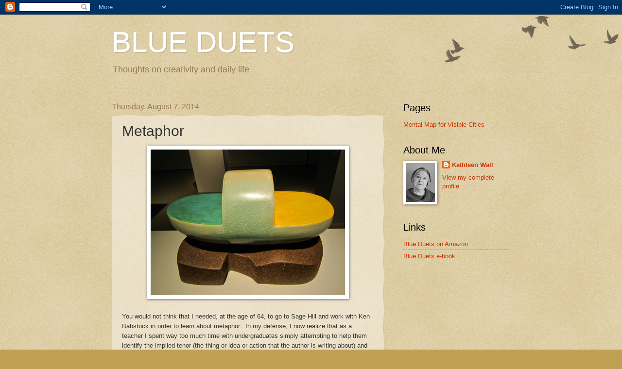

--- FILE ---
content_type: text/html; charset=UTF-8
request_url: http://blueduets.blogspot.com/2014/08/metaphor.html
body_size: 15585
content:
<!DOCTYPE html>
<html class='v2' dir='ltr' lang='en'>
<head>
<link href='https://www.blogger.com/static/v1/widgets/335934321-css_bundle_v2.css' rel='stylesheet' type='text/css'/>
<meta content='width=1100' name='viewport'/>
<meta content='text/html; charset=UTF-8' http-equiv='Content-Type'/>
<meta content='blogger' name='generator'/>
<link href='http://blueduets.blogspot.com/favicon.ico' rel='icon' type='image/x-icon'/>
<link href='http://blueduets.blogspot.com/2014/08/metaphor.html' rel='canonical'/>
<link rel="alternate" type="application/atom+xml" title="BLUE DUETS - Atom" href="http://blueduets.blogspot.com/feeds/posts/default" />
<link rel="alternate" type="application/rss+xml" title="BLUE DUETS - RSS" href="http://blueduets.blogspot.com/feeds/posts/default?alt=rss" />
<link rel="service.post" type="application/atom+xml" title="BLUE DUETS - Atom" href="https://www.blogger.com/feeds/7268764116138678864/posts/default" />

<link rel="alternate" type="application/atom+xml" title="BLUE DUETS - Atom" href="http://blueduets.blogspot.com/feeds/2123638985485648458/comments/default" />
<!--Can't find substitution for tag [blog.ieCssRetrofitLinks]-->
<link href='https://blogger.googleusercontent.com/img/b/R29vZ2xl/AVvXsEjF5RB2_BZI7N2xEgHZo-DjqUuogqNvMh51aFRaNa_aQZhBb6kC2emQXvRxT4UIOwUPUvubgGsKrfYbwOOAcJRXR51KnJyLgRzrQE6kPliz4TS7_JGwTbYhgEE1pwmRF4vZznSSbAMa9tet/s1600/IMG_0999%5B1%5D.JPG' rel='image_src'/>
<meta content='http://blueduets.blogspot.com/2014/08/metaphor.html' property='og:url'/>
<meta content='Metaphor' property='og:title'/>
<meta content='   You would not think that I needed, at the age of 64, to go to Sage Hill and work with Ken Babstock in order to learn about metaphor.  In ...' property='og:description'/>
<meta content='https://blogger.googleusercontent.com/img/b/R29vZ2xl/AVvXsEjF5RB2_BZI7N2xEgHZo-DjqUuogqNvMh51aFRaNa_aQZhBb6kC2emQXvRxT4UIOwUPUvubgGsKrfYbwOOAcJRXR51KnJyLgRzrQE6kPliz4TS7_JGwTbYhgEE1pwmRF4vZznSSbAMa9tet/w1200-h630-p-k-no-nu/IMG_0999%5B1%5D.JPG' property='og:image'/>
<title>BLUE DUETS: Metaphor</title>
<style id='page-skin-1' type='text/css'><!--
/*
-----------------------------------------------
Blogger Template Style
Name:     Watermark
Designer: Blogger
URL:      www.blogger.com
----------------------------------------------- */
/* Use this with templates/1ktemplate-*.html */
/* Content
----------------------------------------------- */
body {
font: normal normal 14px Arial, Tahoma, Helvetica, FreeSans, sans-serif;
color: #333333;
background: #c0a154 url(https://resources.blogblog.com/blogblog/data/1kt/watermark/body_background_birds.png) repeat scroll top left;
}
html body .content-outer {
min-width: 0;
max-width: 100%;
width: 100%;
}
.content-outer {
font-size: 92%;
}
a:link {
text-decoration:none;
color: #cc3300;
}
a:visited {
text-decoration:none;
color: #993322;
}
a:hover {
text-decoration:underline;
color: #ff3300;
}
.body-fauxcolumns .cap-top {
margin-top: 30px;
background: transparent url(https://resources.blogblog.com/blogblog/data/1kt/watermark/body_overlay_birds.png) no-repeat scroll top right;
height: 121px;
}
.content-inner {
padding: 0;
}
/* Header
----------------------------------------------- */
.header-inner .Header .titlewrapper,
.header-inner .Header .descriptionwrapper {
padding-left: 20px;
padding-right: 20px;
}
.Header h1 {
font: normal normal 60px Verdana, Geneva, sans-serif;
color: #ffffff;
text-shadow: 2px 2px rgba(0, 0, 0, .1);
}
.Header h1 a {
color: #ffffff;
}
.Header .description {
font-size: 140%;
color: #997755;
}
/* Tabs
----------------------------------------------- */
.tabs-inner .section {
margin: 0 20px;
}
.tabs-inner .PageList, .tabs-inner .LinkList, .tabs-inner .Labels {
margin-left: -11px;
margin-right: -11px;
background-color: transparent;
border-top: 0 solid #ffffff;
border-bottom: 0 solid #ffffff;
-moz-box-shadow: 0 0 0 rgba(0, 0, 0, .3);
-webkit-box-shadow: 0 0 0 rgba(0, 0, 0, .3);
-goog-ms-box-shadow: 0 0 0 rgba(0, 0, 0, .3);
box-shadow: 0 0 0 rgba(0, 0, 0, .3);
}
.tabs-inner .PageList .widget-content,
.tabs-inner .LinkList .widget-content,
.tabs-inner .Labels .widget-content {
margin: -3px -11px;
background: transparent none  no-repeat scroll right;
}
.tabs-inner .widget ul {
padding: 2px 25px;
max-height: 34px;
background: transparent none no-repeat scroll left;
}
.tabs-inner .widget li {
border: none;
}
.tabs-inner .widget li a {
display: inline-block;
padding: .25em 1em;
font: normal normal 20px Georgia, Utopia, 'Palatino Linotype', Palatino, serif;
color: #cc3300;
border-right: 1px solid #c0a154;
}
.tabs-inner .widget li:first-child a {
border-left: 1px solid #c0a154;
}
.tabs-inner .widget li.selected a, .tabs-inner .widget li a:hover {
color: #000000;
}
/* Headings
----------------------------------------------- */
h2 {
font: normal normal 20px Arial, Tahoma, Helvetica, FreeSans, sans-serif;
color: #000000;
margin: 0 0 .5em;
}
h2.date-header {
font: normal normal 16px Arial, Tahoma, Helvetica, FreeSans, sans-serif;
color: #997755;
}
/* Main
----------------------------------------------- */
.main-inner .column-center-inner,
.main-inner .column-left-inner,
.main-inner .column-right-inner {
padding: 0 5px;
}
.main-outer {
margin-top: 0;
background: transparent none no-repeat scroll top left;
}
.main-inner {
padding-top: 30px;
}
.main-cap-top {
position: relative;
}
.main-cap-top .cap-right {
position: absolute;
height: 0;
width: 100%;
bottom: 0;
background: transparent none repeat-x scroll bottom center;
}
.main-cap-top .cap-left {
position: absolute;
height: 245px;
width: 280px;
right: 0;
bottom: 0;
background: transparent none no-repeat scroll bottom left;
}
/* Posts
----------------------------------------------- */
.post-outer {
padding: 15px 20px;
margin: 0 0 25px;
background: transparent url(https://resources.blogblog.com/blogblog/data/1kt/watermark/post_background_birds.png) repeat scroll top left;
_background-image: none;
border: dotted 1px #ccbb99;
-moz-box-shadow: 0 0 0 rgba(0, 0, 0, .1);
-webkit-box-shadow: 0 0 0 rgba(0, 0, 0, .1);
-goog-ms-box-shadow: 0 0 0 rgba(0, 0, 0, .1);
box-shadow: 0 0 0 rgba(0, 0, 0, .1);
}
h3.post-title {
font: normal normal 30px Verdana, Geneva, sans-serif;
margin: 0;
}
.comments h4 {
font: normal normal 30px Verdana, Geneva, sans-serif;
margin: 1em 0 0;
}
.post-body {
font-size: 105%;
line-height: 1.5;
position: relative;
}
.post-header {
margin: 0 0 1em;
color: #997755;
}
.post-footer {
margin: 10px 0 0;
padding: 10px 0 0;
color: #997755;
border-top: dashed 1px #777777;
}
#blog-pager {
font-size: 140%
}
#comments .comment-author {
padding-top: 1.5em;
border-top: dashed 1px #777777;
background-position: 0 1.5em;
}
#comments .comment-author:first-child {
padding-top: 0;
border-top: none;
}
.avatar-image-container {
margin: .2em 0 0;
}
/* Comments
----------------------------------------------- */
.comments .comments-content .icon.blog-author {
background-repeat: no-repeat;
background-image: url([data-uri]);
}
.comments .comments-content .loadmore a {
border-top: 1px solid #777777;
border-bottom: 1px solid #777777;
}
.comments .continue {
border-top: 2px solid #777777;
}
/* Widgets
----------------------------------------------- */
.widget ul, .widget #ArchiveList ul.flat {
padding: 0;
list-style: none;
}
.widget ul li, .widget #ArchiveList ul.flat li {
padding: .35em 0;
text-indent: 0;
border-top: dashed 1px #777777;
}
.widget ul li:first-child, .widget #ArchiveList ul.flat li:first-child {
border-top: none;
}
.widget .post-body ul {
list-style: disc;
}
.widget .post-body ul li {
border: none;
}
.widget .zippy {
color: #777777;
}
.post-body img, .post-body .tr-caption-container, .Profile img, .Image img,
.BlogList .item-thumbnail img {
padding: 5px;
background: #fff;
-moz-box-shadow: 1px 1px 5px rgba(0, 0, 0, .5);
-webkit-box-shadow: 1px 1px 5px rgba(0, 0, 0, .5);
-goog-ms-box-shadow: 1px 1px 5px rgba(0, 0, 0, .5);
box-shadow: 1px 1px 5px rgba(0, 0, 0, .5);
}
.post-body img, .post-body .tr-caption-container {
padding: 8px;
}
.post-body .tr-caption-container {
color: #333333;
}
.post-body .tr-caption-container img {
padding: 0;
background: transparent;
border: none;
-moz-box-shadow: 0 0 0 rgba(0, 0, 0, .1);
-webkit-box-shadow: 0 0 0 rgba(0, 0, 0, .1);
-goog-ms-box-shadow: 0 0 0 rgba(0, 0, 0, .1);
box-shadow: 0 0 0 rgba(0, 0, 0, .1);
}
/* Footer
----------------------------------------------- */
.footer-outer {
color:#ccbb99;
background: #330000 url(https://resources.blogblog.com/blogblog/data/1kt/watermark/body_background_navigator.png) repeat scroll top left;
}
.footer-outer a {
color: #ff7755;
}
.footer-outer a:visited {
color: #dd5533;
}
.footer-outer a:hover {
color: #ff9977;
}
.footer-outer .widget h2 {
color: #eeddbb;
}
/* Mobile
----------------------------------------------- */
body.mobile  {
background-size: 100% auto;
}
.mobile .body-fauxcolumn-outer {
background: transparent none repeat scroll top left;
}
html .mobile .mobile-date-outer {
border-bottom: none;
background: transparent url(https://resources.blogblog.com/blogblog/data/1kt/watermark/post_background_birds.png) repeat scroll top left;
_background-image: none;
margin-bottom: 10px;
}
.mobile .main-inner .date-outer {
padding: 0;
}
.mobile .main-inner .date-header {
margin: 10px;
}
.mobile .main-cap-top {
z-index: -1;
}
.mobile .content-outer {
font-size: 100%;
}
.mobile .post-outer {
padding: 10px;
}
.mobile .main-cap-top .cap-left {
background: transparent none no-repeat scroll bottom left;
}
.mobile .body-fauxcolumns .cap-top {
margin: 0;
}
.mobile-link-button {
background: transparent url(https://resources.blogblog.com/blogblog/data/1kt/watermark/post_background_birds.png) repeat scroll top left;
}
.mobile-link-button a:link, .mobile-link-button a:visited {
color: #cc3300;
}
.mobile-index-date .date-header {
color: #997755;
}
.mobile-index-contents {
color: #333333;
}
.mobile .tabs-inner .section {
margin: 0;
}
.mobile .tabs-inner .PageList {
margin-left: 0;
margin-right: 0;
}
.mobile .tabs-inner .PageList .widget-content {
margin: 0;
color: #000000;
background: transparent url(https://resources.blogblog.com/blogblog/data/1kt/watermark/post_background_birds.png) repeat scroll top left;
}
.mobile .tabs-inner .PageList .widget-content .pagelist-arrow {
border-left: 1px solid #c0a154;
}

--></style>
<style id='template-skin-1' type='text/css'><!--
body {
min-width: 860px;
}
.content-outer, .content-fauxcolumn-outer, .region-inner {
min-width: 860px;
max-width: 860px;
_width: 860px;
}
.main-inner .columns {
padding-left: 0px;
padding-right: 260px;
}
.main-inner .fauxcolumn-center-outer {
left: 0px;
right: 260px;
/* IE6 does not respect left and right together */
_width: expression(this.parentNode.offsetWidth -
parseInt("0px") -
parseInt("260px") + 'px');
}
.main-inner .fauxcolumn-left-outer {
width: 0px;
}
.main-inner .fauxcolumn-right-outer {
width: 260px;
}
.main-inner .column-left-outer {
width: 0px;
right: 100%;
margin-left: -0px;
}
.main-inner .column-right-outer {
width: 260px;
margin-right: -260px;
}
#layout {
min-width: 0;
}
#layout .content-outer {
min-width: 0;
width: 800px;
}
#layout .region-inner {
min-width: 0;
width: auto;
}
body#layout div.add_widget {
padding: 8px;
}
body#layout div.add_widget a {
margin-left: 32px;
}
--></style>
<link href='https://www.blogger.com/dyn-css/authorization.css?targetBlogID=7268764116138678864&amp;zx=91814fb7-ee73-4e51-83f8-0397f0f1191c' media='none' onload='if(media!=&#39;all&#39;)media=&#39;all&#39;' rel='stylesheet'/><noscript><link href='https://www.blogger.com/dyn-css/authorization.css?targetBlogID=7268764116138678864&amp;zx=91814fb7-ee73-4e51-83f8-0397f0f1191c' rel='stylesheet'/></noscript>
<meta name='google-adsense-platform-account' content='ca-host-pub-1556223355139109'/>
<meta name='google-adsense-platform-domain' content='blogspot.com'/>

</head>
<body class='loading variant-birds'>
<div class='navbar section' id='navbar' name='Navbar'><div class='widget Navbar' data-version='1' id='Navbar1'><script type="text/javascript">
    function setAttributeOnload(object, attribute, val) {
      if(window.addEventListener) {
        window.addEventListener('load',
          function(){ object[attribute] = val; }, false);
      } else {
        window.attachEvent('onload', function(){ object[attribute] = val; });
      }
    }
  </script>
<div id="navbar-iframe-container"></div>
<script type="text/javascript" src="https://apis.google.com/js/platform.js"></script>
<script type="text/javascript">
      gapi.load("gapi.iframes:gapi.iframes.style.bubble", function() {
        if (gapi.iframes && gapi.iframes.getContext) {
          gapi.iframes.getContext().openChild({
              url: 'https://www.blogger.com/navbar/7268764116138678864?po\x3d2123638985485648458\x26origin\x3dhttp://blueduets.blogspot.com',
              where: document.getElementById("navbar-iframe-container"),
              id: "navbar-iframe"
          });
        }
      });
    </script><script type="text/javascript">
(function() {
var script = document.createElement('script');
script.type = 'text/javascript';
script.src = '//pagead2.googlesyndication.com/pagead/js/google_top_exp.js';
var head = document.getElementsByTagName('head')[0];
if (head) {
head.appendChild(script);
}})();
</script>
</div></div>
<div class='body-fauxcolumns'>
<div class='fauxcolumn-outer body-fauxcolumn-outer'>
<div class='cap-top'>
<div class='cap-left'></div>
<div class='cap-right'></div>
</div>
<div class='fauxborder-left'>
<div class='fauxborder-right'></div>
<div class='fauxcolumn-inner'>
</div>
</div>
<div class='cap-bottom'>
<div class='cap-left'></div>
<div class='cap-right'></div>
</div>
</div>
</div>
<div class='content'>
<div class='content-fauxcolumns'>
<div class='fauxcolumn-outer content-fauxcolumn-outer'>
<div class='cap-top'>
<div class='cap-left'></div>
<div class='cap-right'></div>
</div>
<div class='fauxborder-left'>
<div class='fauxborder-right'></div>
<div class='fauxcolumn-inner'>
</div>
</div>
<div class='cap-bottom'>
<div class='cap-left'></div>
<div class='cap-right'></div>
</div>
</div>
</div>
<div class='content-outer'>
<div class='content-cap-top cap-top'>
<div class='cap-left'></div>
<div class='cap-right'></div>
</div>
<div class='fauxborder-left content-fauxborder-left'>
<div class='fauxborder-right content-fauxborder-right'></div>
<div class='content-inner'>
<header>
<div class='header-outer'>
<div class='header-cap-top cap-top'>
<div class='cap-left'></div>
<div class='cap-right'></div>
</div>
<div class='fauxborder-left header-fauxborder-left'>
<div class='fauxborder-right header-fauxborder-right'></div>
<div class='region-inner header-inner'>
<div class='header section' id='header' name='Header'><div class='widget Header' data-version='1' id='Header1'>
<div id='header-inner'>
<div class='titlewrapper'>
<h1 class='title'>
<a href='http://blueduets.blogspot.com/'>
BLUE DUETS
</a>
</h1>
</div>
<div class='descriptionwrapper'>
<p class='description'><span>Thoughts on creativity and daily life</span></p>
</div>
</div>
</div></div>
</div>
</div>
<div class='header-cap-bottom cap-bottom'>
<div class='cap-left'></div>
<div class='cap-right'></div>
</div>
</div>
</header>
<div class='tabs-outer'>
<div class='tabs-cap-top cap-top'>
<div class='cap-left'></div>
<div class='cap-right'></div>
</div>
<div class='fauxborder-left tabs-fauxborder-left'>
<div class='fauxborder-right tabs-fauxborder-right'></div>
<div class='region-inner tabs-inner'>
<div class='tabs no-items section' id='crosscol' name='Cross-Column'></div>
<div class='tabs no-items section' id='crosscol-overflow' name='Cross-Column 2'></div>
</div>
</div>
<div class='tabs-cap-bottom cap-bottom'>
<div class='cap-left'></div>
<div class='cap-right'></div>
</div>
</div>
<div class='main-outer'>
<div class='main-cap-top cap-top'>
<div class='cap-left'></div>
<div class='cap-right'></div>
</div>
<div class='fauxborder-left main-fauxborder-left'>
<div class='fauxborder-right main-fauxborder-right'></div>
<div class='region-inner main-inner'>
<div class='columns fauxcolumns'>
<div class='fauxcolumn-outer fauxcolumn-center-outer'>
<div class='cap-top'>
<div class='cap-left'></div>
<div class='cap-right'></div>
</div>
<div class='fauxborder-left'>
<div class='fauxborder-right'></div>
<div class='fauxcolumn-inner'>
</div>
</div>
<div class='cap-bottom'>
<div class='cap-left'></div>
<div class='cap-right'></div>
</div>
</div>
<div class='fauxcolumn-outer fauxcolumn-left-outer'>
<div class='cap-top'>
<div class='cap-left'></div>
<div class='cap-right'></div>
</div>
<div class='fauxborder-left'>
<div class='fauxborder-right'></div>
<div class='fauxcolumn-inner'>
</div>
</div>
<div class='cap-bottom'>
<div class='cap-left'></div>
<div class='cap-right'></div>
</div>
</div>
<div class='fauxcolumn-outer fauxcolumn-right-outer'>
<div class='cap-top'>
<div class='cap-left'></div>
<div class='cap-right'></div>
</div>
<div class='fauxborder-left'>
<div class='fauxborder-right'></div>
<div class='fauxcolumn-inner'>
</div>
</div>
<div class='cap-bottom'>
<div class='cap-left'></div>
<div class='cap-right'></div>
</div>
</div>
<!-- corrects IE6 width calculation -->
<div class='columns-inner'>
<div class='column-center-outer'>
<div class='column-center-inner'>
<div class='main section' id='main' name='Main'><div class='widget Blog' data-version='1' id='Blog1'>
<div class='blog-posts hfeed'>

          <div class="date-outer">
        
<h2 class='date-header'><span>Thursday, August 7, 2014</span></h2>

          <div class="date-posts">
        
<div class='post-outer'>
<div class='post hentry uncustomized-post-template' itemprop='blogPost' itemscope='itemscope' itemtype='http://schema.org/BlogPosting'>
<meta content='https://blogger.googleusercontent.com/img/b/R29vZ2xl/AVvXsEjF5RB2_BZI7N2xEgHZo-DjqUuogqNvMh51aFRaNa_aQZhBb6kC2emQXvRxT4UIOwUPUvubgGsKrfYbwOOAcJRXR51KnJyLgRzrQE6kPliz4TS7_JGwTbYhgEE1pwmRF4vZznSSbAMa9tet/s1600/IMG_0999%5B1%5D.JPG' itemprop='image_url'/>
<meta content='7268764116138678864' itemprop='blogId'/>
<meta content='2123638985485648458' itemprop='postId'/>
<a name='2123638985485648458'></a>
<h3 class='post-title entry-title' itemprop='name'>
Metaphor
</h3>
<div class='post-header'>
<div class='post-header-line-1'></div>
</div>
<div class='post-body entry-content' id='post-body-2123638985485648458' itemprop='description articleBody'>
<div class="separator" style="clear: both; text-align: center;">
<a href="https://blogger.googleusercontent.com/img/b/R29vZ2xl/AVvXsEjF5RB2_BZI7N2xEgHZo-DjqUuogqNvMh51aFRaNa_aQZhBb6kC2emQXvRxT4UIOwUPUvubgGsKrfYbwOOAcJRXR51KnJyLgRzrQE6kPliz4TS7_JGwTbYhgEE1pwmRF4vZznSSbAMa9tet/s1600/IMG_0999%5B1%5D.JPG" imageanchor="1" style="margin-left: 1em; margin-right: 1em;"><img border="0" height="300" src="https://blogger.googleusercontent.com/img/b/R29vZ2xl/AVvXsEjF5RB2_BZI7N2xEgHZo-DjqUuogqNvMh51aFRaNa_aQZhBb6kC2emQXvRxT4UIOwUPUvubgGsKrfYbwOOAcJRXR51KnJyLgRzrQE6kPliz4TS7_JGwTbYhgEE1pwmRF4vZznSSbAMa9tet/s1600/IMG_0999%5B1%5D.JPG" width="400" /></a></div>
<br />
<span style="font-size: small;"><span style="font-family: Verdana, sans-serif;">You would not think that I needed, at the age of 64, to go to Sage Hill and work with Ken Babstock in order to learn about metaphor.&nbsp; In my defense, I now realize that as a teacher I spent way too much time with undergraduates simply attempting to help them identify the implied tenor (the thing or idea or action that the author is writing about) and the vehicle (the thing that replaces the tenor by way of comparison or substitution), and then trying to get them to be playful (When reading poetry?&nbsp; Never!) and consider the significance or the meaning of the collision of these two ways of looking at the writer's subject.&nbsp; This is a terrible way to do this:&nbsp; it makes the reading of metaphors into a kind of decoding, a kind of literary Enigma Project.&nbsp; Now there's a metaphor for you.&nbsp; (Yesterday when Bill and I were looking at new sofas, I was trying to explain to a salesman what I was looking for when I used the word "streamlined" or "minimal."&nbsp; I finally tried "as if the sofa isn't trying to look like an SUV."&nbsp; He got it.&nbsp; They didn't have any.)</span></span><br />
<br />
<span style="font-size: small;"><span style="font-family: Verdana, sans-serif;">Ken's approach is much more dramatic:&nbsp; for him, a good metaphor creates a kind of "explosion," a species of alchemy.&nbsp; His Griffin-prize-winning collection, <i>Methodist Hatchet</i>, signifies by its title--what makes a Methodist hatchet different from, say, a Catholic hatchet?--the way Ken will relentlessly question what language will do.&nbsp; The poems are full of metaphors almost too particular to their context to use as examples. What does it mean that shrikes are rhetoric's murre?--a figure from the title poem.&nbsp; But here's a more straightforward example from "Fending Off the Conservativism in Adorno":&nbsp; "bread's now a four-pound cow pat of walnut sourdough that petrifies by Wednesday."&nbsp; Yes, we've bought that particular sour dough, and it was indeed amazingly dry by Wednesday.&nbsp; But comparing walnut sourdough to a four-pound cow pat makes that fact startlingly visceral and distinctly disgusting in its pretensions to be artisanal bread.</span></span><br />
<span style="font-size: small;"><span style="font-family: Verdana, sans-serif;"><br /></span></span>
<span style="font-size: small;"><span style="font-family: Verdana, sans-serif;">So I came home to read Denis Donoghue's latest book, <i>Metaphor</i>.&nbsp; At 86, Donoghue is entitled to be as autobiographical as he likes to see where it takes him.&nbsp; It takes the scholar to his Irish Catholic upbringing before his voice turned, when he was a boy soprano, singing the hymns of Aquinas; now he is inclined to consider, through translations and close reading, what Aquinas means by "figure," a Latin term for figurative language or metaphor.&nbsp; While that particular line of questioning didn't resonate with me, it nevertheless made very clear that the <u>idea</u> of metaphor, the querying of metaphor has a very long tradition and that its history has deep roots in our sense of the sacred:&nbsp; Donoghue quotes Father Ong's description of metaphor as a "transubstantiation of language." Metaphor descends beneath mere play with similar appearances or rhetorical decoration to explore or instantiate a moment when our sense of the world is temporarily changed or thrown into disarray by language. Perhaps this is part of the explosion, the charge, that Ken pushed me to achieve.</span></span><br />
<span style="font-size: small;"><span style="font-family: Verdana, sans-serif;"><br /></span></span>
<span style="font-size: small;"><span style="font-family: Verdana, sans-serif;">Early on, Donoghue is categorical about this "transubstantiation."&nbsp; Thinking about his experience of reading "The Wasteland," Donoghue lands on the following lines:</span></span><br />
<br />
<span style="font-size: small;"><span style="font-family: Verdana, sans-serif;">A woman drew her long black hair out tight</span></span><br />
<span style="font-size: small;"><span style="font-family: Verdana, sans-serif;">And fiddled whisper music on those strings.</span></span><br />
<br />
<span style="font-size: small;"><span style="font-family: Verdana, sans-serif;">A woman combing her hair is suddenly--and eerily--transformed into a violinist playing a pianissimo passage:&nbsp; we can see the visual similarity if we're not too nice about it.&nbsp; Donoghue comments "If the lines make us imagine for a moment a different world than our own, all the better....The effect of Eliot's metaphor is to give her a new life, not by deleting the old one but by drawing a new image across it, that of a woman with long, black hair playing the fiddle.&nbsp; The woman has been given another life for the time being.&nbsp; So have I, when I read it" (2-3). In the most powerful metaphors, there is no "is" between tenor and vehicle:&nbsp; nothing in Eliot's lines say that the black-haired woman is also a violinist.&nbsp; The verb "fiddled" effects the image, slips us momentarily into another world, but in no way replaces the tenor.&nbsp; In this way according to Kant, metaphor shows both the mind of the writer and that of the reader using the imagination to think beyond itself (48), to consider two things in the same instant.&nbsp;</span></span><br />
<span style="font-size: small;"><span style="font-family: Verdana, sans-serif;"><br /></span></span>
<span style="font-size: small;"><span style="font-family: Verdana, sans-serif;">Donoghue also suggests that one of the experiences created by the use of metaphor is freedom for both reader and writer.&nbsp; One of Donoghue's most strident examples of this freedom is Milton's metaphors and similes, which were sometimes derided by his contemporaries because they "obeyed no laws."&nbsp; The vehicle, according to Origen, has the capacity to float free of the tenor or even to supplant it--something a strong metaphor should be able to do--other wise, it's mere decoration.&nbsp; Donoghue remarks that metaphors "conspire with the mind in the enjoyment of its freedom" (64).&nbsp; This is certainly the case for the writer who, through the conventions that govern metaphor, is free to surprise, shock, query, delight with an apt or even a comprehensible but counterintuitive metaphor that calls into question what we thought we knew about the tenor.&nbsp; That freedom extend to the reader who is free "to replace the given world with an imagined world of one's devising" (86).&nbsp; A simile allows us to see the world differently, but the "like" or "as" makes the vehicle into something else only for the time when we consider the comparison; simile is more polite and self-effacing.&nbsp; A metaphor, on the other hand, involves a change in the world and a change in our perception of the world.</span></span><br />
<div class="separator" style="clear: both; text-align: center;">
<a href="https://blogger.googleusercontent.com/img/b/R29vZ2xl/AVvXsEjlLVpM4X205u6cvu-Qre81DXTYy_xCFZC00VuMIlA47ewzhZniqweo63NW0E_XHdJbljq5MAwqojzRo6RIEH07ysB_9Cae7SEMQEwKW9cXpgHTZGKaZHEQa1LDF52wYcZIxUZwXI2dytFE/s1600/IMG_1001%5B1%5D.JPG" imageanchor="1" style="margin-left: 1em; margin-right: 1em;"><img border="0" height="300" src="https://blogger.googleusercontent.com/img/b/R29vZ2xl/AVvXsEjlLVpM4X205u6cvu-Qre81DXTYy_xCFZC00VuMIlA47ewzhZniqweo63NW0E_XHdJbljq5MAwqojzRo6RIEH07ysB_9Cae7SEMQEwKW9cXpgHTZGKaZHEQa1LDF52wYcZIxUZwXI2dytFE/s1600/IMG_1001%5B1%5D.JPG" width="400" /></a></div>
<span style="font-size: small;"><span style="font-family: Verdana, sans-serif;">On Wednesday, Bill and I went to Moose Jaw, partly to go to the Moose Jaw Art Gallery, which may be small, but which offers many delights, and on a scale small enough that you can mull over what you have seen.&nbsp; The ceramic piece at the top of the post is one of a group created by Les Manning for an exhibition called <i>Common Opposites</i>; it's called "Anvil/Boat."&nbsp; Throughout this work, Manning is juxtaposing one element of clay--its roughness, to another element of ceramic&nbsp; practice that makes use of glazes.&nbsp; If we quickly identify the bottom of the piece as the anvil, we are left wondering how the top portion represents a boat.&nbsp; I can't help feeling as if the piece as a whole operates as a metaphor for all kinds of oppositions, like open and closed, protected and vulnerable. In literal terms, the "anvil" portion of the work is not really very anvil-like:&nbsp; I don't think a piece of clay would make a good surface for beating out the shape of a piece of armour, for example.&nbsp; It would fracture under the first blow.&nbsp; So what exactly is an anvil or a boat?&nbsp; These visual forms are almost vehicles for tenors implied by the words in the title that Manning gives his work, and as such they ask all kinds of questions about how we conceive of anvils and boats--besides noting their playful juxtaposition.&nbsp; Directly above is an installation by Judy McNaughton called "Lamb's Tales."&nbsp; She is honest about the metaphoric side of her work, noting that while the decision to cast all these delightful lambs came from helping her brother at lambing time, the "implications are metaphoric:&nbsp; the thin threshold between life and death and how this parallels other transitional states."&nbsp;</span></span><br />
<span style="font-size: small;"><span style="font-family: Verdana, sans-serif;"><br /></span></span>
<span style="font-size: small;"><span style="font-family: Verdana, sans-serif;">I'm not done with metaphor.&nbsp; I still have four more chapters of Donoghue's work to read.&nbsp; As well, he's made me a little more aware of the many ways we can create metaphors besides saying "this is that."&nbsp; We can use verbs, as Eliot has done above.&nbsp; We can let the metaphor remain on the level of comparison implied by "this is that," or we can find a more interesting way of getting the two images to interpenetrate each other and shift the very ground the reader stands on.&nbsp; As well, I'm finding myself curious about the metaphors in Proust's<i> Remembrance of Lost Time</i>, which I've begun again with the intention of getting all the way through this time.&nbsp; In the twenty-first century, one would be inclined to call the work ill-shaped, with too little scene and a plethora of summary, yet I find the work seductive.&nbsp; In part, I keep looking for those moments when the narrator's endless reflections stumble onto some recognition, some statement about the human condition that is completely surprising.&nbsp; Other times, I think I'm reading metaphor to metaphor--and enjoying every moment in between.</span></span><br />
<span style="font-size: small;"><span style="font-family: Verdana, sans-serif;"><br /></span></span>
<span style="font-size: small;"><span style="font-family: Verdana, sans-serif;">Care to share your favourite metaphor in the comments section?</span></span><br />
<span style="font-size: small;"><span style="font-family: Verdana, sans-serif;"><br /></span></span>
<br />
<br />
<div style='clear: both;'></div>
</div>
<div class='post-footer'>
<div class='post-footer-line post-footer-line-1'>
<span class='post-author vcard'>
</span>
<span class='post-timestamp'>
at
<meta content='http://blueduets.blogspot.com/2014/08/metaphor.html' itemprop='url'/>
<a class='timestamp-link' href='http://blueduets.blogspot.com/2014/08/metaphor.html' rel='bookmark' title='permanent link'><abbr class='published' itemprop='datePublished' title='2014-08-07T21:49:00-06:00'>9:49&#8239;PM</abbr></a>
</span>
<span class='post-comment-link'>
</span>
<span class='post-icons'>
<span class='item-action'>
<a href='https://www.blogger.com/email-post/7268764116138678864/2123638985485648458' title='Email Post'>
<img alt='' class='icon-action' height='13' src='https://resources.blogblog.com/img/icon18_email.gif' width='18'/>
</a>
</span>
<span class='item-control blog-admin pid-1763436520'>
<a href='https://www.blogger.com/post-edit.g?blogID=7268764116138678864&postID=2123638985485648458&from=pencil' title='Edit Post'>
<img alt='' class='icon-action' height='18' src='https://resources.blogblog.com/img/icon18_edit_allbkg.gif' width='18'/>
</a>
</span>
</span>
<div class='post-share-buttons goog-inline-block'>
</div>
</div>
<div class='post-footer-line post-footer-line-2'>
<span class='post-labels'>
</span>
</div>
<div class='post-footer-line post-footer-line-3'>
<span class='post-location'>
</span>
</div>
</div>
</div>
<div class='comments' id='comments'>
<a name='comments'></a>
<h4>1 comment:</h4>
<div class='comments-content'>
<script async='async' src='' type='text/javascript'></script>
<script type='text/javascript'>
    (function() {
      var items = null;
      var msgs = null;
      var config = {};

// <![CDATA[
      var cursor = null;
      if (items && items.length > 0) {
        cursor = parseInt(items[items.length - 1].timestamp) + 1;
      }

      var bodyFromEntry = function(entry) {
        var text = (entry &&
                    ((entry.content && entry.content.$t) ||
                     (entry.summary && entry.summary.$t))) ||
            '';
        if (entry && entry.gd$extendedProperty) {
          for (var k in entry.gd$extendedProperty) {
            if (entry.gd$extendedProperty[k].name == 'blogger.contentRemoved') {
              return '<span class="deleted-comment">' + text + '</span>';
            }
          }
        }
        return text;
      }

      var parse = function(data) {
        cursor = null;
        var comments = [];
        if (data && data.feed && data.feed.entry) {
          for (var i = 0, entry; entry = data.feed.entry[i]; i++) {
            var comment = {};
            // comment ID, parsed out of the original id format
            var id = /blog-(\d+).post-(\d+)/.exec(entry.id.$t);
            comment.id = id ? id[2] : null;
            comment.body = bodyFromEntry(entry);
            comment.timestamp = Date.parse(entry.published.$t) + '';
            if (entry.author && entry.author.constructor === Array) {
              var auth = entry.author[0];
              if (auth) {
                comment.author = {
                  name: (auth.name ? auth.name.$t : undefined),
                  profileUrl: (auth.uri ? auth.uri.$t : undefined),
                  avatarUrl: (auth.gd$image ? auth.gd$image.src : undefined)
                };
              }
            }
            if (entry.link) {
              if (entry.link[2]) {
                comment.link = comment.permalink = entry.link[2].href;
              }
              if (entry.link[3]) {
                var pid = /.*comments\/default\/(\d+)\?.*/.exec(entry.link[3].href);
                if (pid && pid[1]) {
                  comment.parentId = pid[1];
                }
              }
            }
            comment.deleteclass = 'item-control blog-admin';
            if (entry.gd$extendedProperty) {
              for (var k in entry.gd$extendedProperty) {
                if (entry.gd$extendedProperty[k].name == 'blogger.itemClass') {
                  comment.deleteclass += ' ' + entry.gd$extendedProperty[k].value;
                } else if (entry.gd$extendedProperty[k].name == 'blogger.displayTime') {
                  comment.displayTime = entry.gd$extendedProperty[k].value;
                }
              }
            }
            comments.push(comment);
          }
        }
        return comments;
      };

      var paginator = function(callback) {
        if (hasMore()) {
          var url = config.feed + '?alt=json&v=2&orderby=published&reverse=false&max-results=50';
          if (cursor) {
            url += '&published-min=' + new Date(cursor).toISOString();
          }
          window.bloggercomments = function(data) {
            var parsed = parse(data);
            cursor = parsed.length < 50 ? null
                : parseInt(parsed[parsed.length - 1].timestamp) + 1
            callback(parsed);
            window.bloggercomments = null;
          }
          url += '&callback=bloggercomments';
          var script = document.createElement('script');
          script.type = 'text/javascript';
          script.src = url;
          document.getElementsByTagName('head')[0].appendChild(script);
        }
      };
      var hasMore = function() {
        return !!cursor;
      };
      var getMeta = function(key, comment) {
        if ('iswriter' == key) {
          var matches = !!comment.author
              && comment.author.name == config.authorName
              && comment.author.profileUrl == config.authorUrl;
          return matches ? 'true' : '';
        } else if ('deletelink' == key) {
          return config.baseUri + '/comment/delete/'
               + config.blogId + '/' + comment.id;
        } else if ('deleteclass' == key) {
          return comment.deleteclass;
        }
        return '';
      };

      var replybox = null;
      var replyUrlParts = null;
      var replyParent = undefined;

      var onReply = function(commentId, domId) {
        if (replybox == null) {
          // lazily cache replybox, and adjust to suit this style:
          replybox = document.getElementById('comment-editor');
          if (replybox != null) {
            replybox.height = '250px';
            replybox.style.display = 'block';
            replyUrlParts = replybox.src.split('#');
          }
        }
        if (replybox && (commentId !== replyParent)) {
          replybox.src = '';
          document.getElementById(domId).insertBefore(replybox, null);
          replybox.src = replyUrlParts[0]
              + (commentId ? '&parentID=' + commentId : '')
              + '#' + replyUrlParts[1];
          replyParent = commentId;
        }
      };

      var hash = (window.location.hash || '#').substring(1);
      var startThread, targetComment;
      if (/^comment-form_/.test(hash)) {
        startThread = hash.substring('comment-form_'.length);
      } else if (/^c[0-9]+$/.test(hash)) {
        targetComment = hash.substring(1);
      }

      // Configure commenting API:
      var configJso = {
        'maxDepth': config.maxThreadDepth
      };
      var provider = {
        'id': config.postId,
        'data': items,
        'loadNext': paginator,
        'hasMore': hasMore,
        'getMeta': getMeta,
        'onReply': onReply,
        'rendered': true,
        'initComment': targetComment,
        'initReplyThread': startThread,
        'config': configJso,
        'messages': msgs
      };

      var render = function() {
        if (window.goog && window.goog.comments) {
          var holder = document.getElementById('comment-holder');
          window.goog.comments.render(holder, provider);
        }
      };

      // render now, or queue to render when library loads:
      if (window.goog && window.goog.comments) {
        render();
      } else {
        window.goog = window.goog || {};
        window.goog.comments = window.goog.comments || {};
        window.goog.comments.loadQueue = window.goog.comments.loadQueue || [];
        window.goog.comments.loadQueue.push(render);
      }
    })();
// ]]>
  </script>
<div id='comment-holder'>
<div class="comment-thread toplevel-thread"><ol id="top-ra"><li class="comment" id="c8387350283782131066"><div class="avatar-image-container"><img src="" alt=""/></div><div class="comment-block"><div class="comment-header"><cite class="user"><a href="http://www.thishotplace.ca" rel="nofollow">Bernadette</a></cite><span class="icon user "></span><span class="datetime secondary-text"><a rel="nofollow" href="http://blueduets.blogspot.com/2014/08/metaphor.html?showComment=1407764547994#c8387350283782131066">August 11, 2014 at 7:42&#8239;AM</a></span></div><p class="comment-content">Excellent post, Kathleen!  One of my favourite metaphors is from Carl Sandburg.  &quot;The fog comes / on little cat feet.&quot;</p><span class="comment-actions secondary-text"><a class="comment-reply" target="_self" data-comment-id="8387350283782131066">Reply</a><span class="item-control blog-admin blog-admin pid-951582865"><a target="_self" href="https://www.blogger.com/comment/delete/7268764116138678864/8387350283782131066">Delete</a></span></span></div><div class="comment-replies"><div id="c8387350283782131066-rt" class="comment-thread inline-thread hidden"><span class="thread-toggle thread-expanded"><span class="thread-arrow"></span><span class="thread-count"><a target="_self">Replies</a></span></span><ol id="c8387350283782131066-ra" class="thread-chrome thread-expanded"><div></div><div id="c8387350283782131066-continue" class="continue"><a class="comment-reply" target="_self" data-comment-id="8387350283782131066">Reply</a></div></ol></div></div><div class="comment-replybox-single" id="c8387350283782131066-ce"></div></li></ol><div id="top-continue" class="continue"><a class="comment-reply" target="_self">Add comment</a></div><div class="comment-replybox-thread" id="top-ce"></div><div class="loadmore hidden" data-post-id="2123638985485648458"><a target="_self">Load more...</a></div></div>
</div>
</div>
<p class='comment-footer'>
<div class='comment-form'>
<a name='comment-form'></a>
<p>
</p>
<a href='https://www.blogger.com/comment/frame/7268764116138678864?po=2123638985485648458&hl=en&saa=85391&origin=http://blueduets.blogspot.com' id='comment-editor-src'></a>
<iframe allowtransparency='true' class='blogger-iframe-colorize blogger-comment-from-post' frameborder='0' height='410px' id='comment-editor' name='comment-editor' src='' width='100%'></iframe>
<script src='https://www.blogger.com/static/v1/jsbin/2830521187-comment_from_post_iframe.js' type='text/javascript'></script>
<script type='text/javascript'>
      BLOG_CMT_createIframe('https://www.blogger.com/rpc_relay.html');
    </script>
</div>
</p>
<div id='backlinks-container'>
<div id='Blog1_backlinks-container'>
</div>
</div>
</div>
</div>

        </div></div>
      
</div>
<div class='blog-pager' id='blog-pager'>
<span id='blog-pager-newer-link'>
<a class='blog-pager-newer-link' href='http://blueduets.blogspot.com/2014/08/metaphor-revisited.html' id='Blog1_blog-pager-newer-link' title='Newer Post'>Newer Post</a>
</span>
<span id='blog-pager-older-link'>
<a class='blog-pager-older-link' href='http://blueduets.blogspot.com/2014/07/voices.html' id='Blog1_blog-pager-older-link' title='Older Post'>Older Post</a>
</span>
<a class='home-link' href='http://blueduets.blogspot.com/'>Home</a>
</div>
<div class='clear'></div>
<div class='post-feeds'>
<div class='feed-links'>
Subscribe to:
<a class='feed-link' href='http://blueduets.blogspot.com/feeds/2123638985485648458/comments/default' target='_blank' type='application/atom+xml'>Post Comments (Atom)</a>
</div>
</div>
</div></div>
</div>
</div>
<div class='column-left-outer'>
<div class='column-left-inner'>
<aside>
</aside>
</div>
</div>
<div class='column-right-outer'>
<div class='column-right-inner'>
<aside>
<div class='sidebar section' id='sidebar-right-1'><div class='widget PageList' data-version='1' id='PageList6'>
<h2>Pages</h2>
<div class='widget-content'>
<ul>
<li>
<a href='http://blueduets.blogspot.com/p/blog-page_77.html'>Mental Map for Visible Cities</a>
</li>
</ul>
<div class='clear'></div>
</div>
</div><div class='widget Profile' data-version='1' id='Profile1'>
<h2>About Me</h2>
<div class='widget-content'>
<a href='https://www.blogger.com/profile/02600340942046394429'><img alt='My photo' class='profile-img' height='80' src='//4.bp.blogspot.com/_HiAkGZFaQx0/TKFpamcOWAI/AAAAAAAAAAU/NuArxpFzHd0/S220-s80/_MG_7449+copy+copy.jpg' width='60'/></a>
<dl class='profile-datablock'>
<dt class='profile-data'>
<a class='profile-name-link g-profile' href='https://www.blogger.com/profile/02600340942046394429' rel='author' style='background-image: url(//www.blogger.com/img/logo-16.png);'>
Kathleen Wall
</a>
</dt>
</dl>
<a class='profile-link' href='https://www.blogger.com/profile/02600340942046394429' rel='author'>View my complete profile</a>
<div class='clear'></div>
</div>
</div><div class='widget LinkList' data-version='1' id='LinkList1'>
<h2>Links</h2>
<div class='widget-content'>
<ul>
<li><a href='http://www.amazon.com/Blue-Duets-Kathleen-Wall/dp/1897142447/ref=dp_return_1?ie=UTF8&n=283155&s=books'>Blue Duets on Amazon</a></li>
<li><a href='http://www.kobobooks.com/ebook/Blue-Duets/book-kElTULXYkk68GCST361mgA/page1.html?utm_source=indigo&utm_medium=web&utm_campaign=retailer&ikwid=blue+duets&ikwsec=Home'>Blue Duets e-book</a></li>
</ul>
<div class='clear'></div>
</div>
</div></div>
</aside>
</div>
</div>
</div>
<div style='clear: both'></div>
<!-- columns -->
</div>
<!-- main -->
</div>
</div>
<div class='main-cap-bottom cap-bottom'>
<div class='cap-left'></div>
<div class='cap-right'></div>
</div>
</div>
<footer>
<div class='footer-outer'>
<div class='footer-cap-top cap-top'>
<div class='cap-left'></div>
<div class='cap-right'></div>
</div>
<div class='fauxborder-left footer-fauxborder-left'>
<div class='fauxborder-right footer-fauxborder-right'></div>
<div class='region-inner footer-inner'>
<div class='foot section' id='footer-1'><div class='widget PageList' data-version='1' id='PageList1'>
<h2>Pages</h2>
<div class='widget-content'>
<ul>
</ul>
<div class='clear'></div>
</div>
</div><div class='widget BlogSearch' data-version='1' id='BlogSearch1'>
<h2 class='title'>Search This Blog</h2>
<div class='widget-content'>
<div id='BlogSearch1_form'>
<form action='http://blueduets.blogspot.com/search' class='gsc-search-box' target='_top'>
<table cellpadding='0' cellspacing='0' class='gsc-search-box'>
<tbody>
<tr>
<td class='gsc-input'>
<input autocomplete='off' class='gsc-input' name='q' size='10' title='search' type='text' value=''/>
</td>
<td class='gsc-search-button'>
<input class='gsc-search-button' title='search' type='submit' value='Search'/>
</td>
</tr>
</tbody>
</table>
</form>
</div>
</div>
<div class='clear'></div>
</div><div class='widget Stats' data-version='1' id='Stats1'>
<h2>Total Pageviews</h2>
<div class='widget-content'>
<div id='Stats1_content' style='display: none;'>
<span class='counter-wrapper text-counter-wrapper' id='Stats1_totalCount'>
</span>
<div class='clear'></div>
</div>
</div>
</div></div>
<!-- outside of the include in order to lock Attribution widget -->
<div class='foot section' id='footer-3' name='Footer'><div class='widget Attribution' data-version='1' id='Attribution1'>
<div class='widget-content' style='text-align: center;'>
Watermark theme. Powered by <a href='https://www.blogger.com' target='_blank'>Blogger</a>.
</div>
<div class='clear'></div>
</div></div>
</div>
</div>
<div class='footer-cap-bottom cap-bottom'>
<div class='cap-left'></div>
<div class='cap-right'></div>
</div>
</div>
</footer>
<!-- content -->
</div>
</div>
<div class='content-cap-bottom cap-bottom'>
<div class='cap-left'></div>
<div class='cap-right'></div>
</div>
</div>
</div>
<script type='text/javascript'>
    window.setTimeout(function() {
        document.body.className = document.body.className.replace('loading', '');
      }, 10);
  </script>

<script type="text/javascript" src="https://www.blogger.com/static/v1/widgets/2028843038-widgets.js"></script>
<script type='text/javascript'>
window['__wavt'] = 'AOuZoY4CDzXykGhq5pcj-FEg3Ym-caF4fQ:1769445793155';_WidgetManager._Init('//www.blogger.com/rearrange?blogID\x3d7268764116138678864','//blueduets.blogspot.com/2014/08/metaphor.html','7268764116138678864');
_WidgetManager._SetDataContext([{'name': 'blog', 'data': {'blogId': '7268764116138678864', 'title': 'BLUE DUETS', 'url': 'http://blueduets.blogspot.com/2014/08/metaphor.html', 'canonicalUrl': 'http://blueduets.blogspot.com/2014/08/metaphor.html', 'homepageUrl': 'http://blueduets.blogspot.com/', 'searchUrl': 'http://blueduets.blogspot.com/search', 'canonicalHomepageUrl': 'http://blueduets.blogspot.com/', 'blogspotFaviconUrl': 'http://blueduets.blogspot.com/favicon.ico', 'bloggerUrl': 'https://www.blogger.com', 'hasCustomDomain': false, 'httpsEnabled': true, 'enabledCommentProfileImages': false, 'gPlusViewType': 'FILTERED_POSTMOD', 'adultContent': false, 'analyticsAccountNumber': '', 'encoding': 'UTF-8', 'locale': 'en', 'localeUnderscoreDelimited': 'en', 'languageDirection': 'ltr', 'isPrivate': false, 'isMobile': false, 'isMobileRequest': false, 'mobileClass': '', 'isPrivateBlog': false, 'isDynamicViewsAvailable': true, 'feedLinks': '\x3clink rel\x3d\x22alternate\x22 type\x3d\x22application/atom+xml\x22 title\x3d\x22BLUE DUETS - Atom\x22 href\x3d\x22http://blueduets.blogspot.com/feeds/posts/default\x22 /\x3e\n\x3clink rel\x3d\x22alternate\x22 type\x3d\x22application/rss+xml\x22 title\x3d\x22BLUE DUETS - RSS\x22 href\x3d\x22http://blueduets.blogspot.com/feeds/posts/default?alt\x3drss\x22 /\x3e\n\x3clink rel\x3d\x22service.post\x22 type\x3d\x22application/atom+xml\x22 title\x3d\x22BLUE DUETS - Atom\x22 href\x3d\x22https://www.blogger.com/feeds/7268764116138678864/posts/default\x22 /\x3e\n\n\x3clink rel\x3d\x22alternate\x22 type\x3d\x22application/atom+xml\x22 title\x3d\x22BLUE DUETS - Atom\x22 href\x3d\x22http://blueduets.blogspot.com/feeds/2123638985485648458/comments/default\x22 /\x3e\n', 'meTag': '', 'adsenseHostId': 'ca-host-pub-1556223355139109', 'adsenseHasAds': false, 'adsenseAutoAds': false, 'boqCommentIframeForm': true, 'loginRedirectParam': '', 'isGoogleEverywhereLinkTooltipEnabled': true, 'view': '', 'dynamicViewsCommentsSrc': '//www.blogblog.com/dynamicviews/4224c15c4e7c9321/js/comments.js', 'dynamicViewsScriptSrc': '//www.blogblog.com/dynamicviews/6e0d22adcfa5abea', 'plusOneApiSrc': 'https://apis.google.com/js/platform.js', 'disableGComments': true, 'interstitialAccepted': false, 'sharing': {'platforms': [{'name': 'Get link', 'key': 'link', 'shareMessage': 'Get link', 'target': ''}, {'name': 'Facebook', 'key': 'facebook', 'shareMessage': 'Share to Facebook', 'target': 'facebook'}, {'name': 'BlogThis!', 'key': 'blogThis', 'shareMessage': 'BlogThis!', 'target': 'blog'}, {'name': 'X', 'key': 'twitter', 'shareMessage': 'Share to X', 'target': 'twitter'}, {'name': 'Pinterest', 'key': 'pinterest', 'shareMessage': 'Share to Pinterest', 'target': 'pinterest'}, {'name': 'Email', 'key': 'email', 'shareMessage': 'Email', 'target': 'email'}], 'disableGooglePlus': true, 'googlePlusShareButtonWidth': 0, 'googlePlusBootstrap': '\x3cscript type\x3d\x22text/javascript\x22\x3ewindow.___gcfg \x3d {\x27lang\x27: \x27en\x27};\x3c/script\x3e'}, 'hasCustomJumpLinkMessage': false, 'jumpLinkMessage': 'Read more', 'pageType': 'item', 'postId': '2123638985485648458', 'postImageThumbnailUrl': 'https://blogger.googleusercontent.com/img/b/R29vZ2xl/AVvXsEjF5RB2_BZI7N2xEgHZo-DjqUuogqNvMh51aFRaNa_aQZhBb6kC2emQXvRxT4UIOwUPUvubgGsKrfYbwOOAcJRXR51KnJyLgRzrQE6kPliz4TS7_JGwTbYhgEE1pwmRF4vZznSSbAMa9tet/s72-c/IMG_0999%5B1%5D.JPG', 'postImageUrl': 'https://blogger.googleusercontent.com/img/b/R29vZ2xl/AVvXsEjF5RB2_BZI7N2xEgHZo-DjqUuogqNvMh51aFRaNa_aQZhBb6kC2emQXvRxT4UIOwUPUvubgGsKrfYbwOOAcJRXR51KnJyLgRzrQE6kPliz4TS7_JGwTbYhgEE1pwmRF4vZznSSbAMa9tet/s1600/IMG_0999%5B1%5D.JPG', 'pageName': 'Metaphor', 'pageTitle': 'BLUE DUETS: Metaphor'}}, {'name': 'features', 'data': {}}, {'name': 'messages', 'data': {'edit': 'Edit', 'linkCopiedToClipboard': 'Link copied to clipboard!', 'ok': 'Ok', 'postLink': 'Post Link'}}, {'name': 'template', 'data': {'name': 'Watermark', 'localizedName': 'Watermark', 'isResponsive': false, 'isAlternateRendering': false, 'isCustom': false, 'variant': 'birds', 'variantId': 'birds'}}, {'name': 'view', 'data': {'classic': {'name': 'classic', 'url': '?view\x3dclassic'}, 'flipcard': {'name': 'flipcard', 'url': '?view\x3dflipcard'}, 'magazine': {'name': 'magazine', 'url': '?view\x3dmagazine'}, 'mosaic': {'name': 'mosaic', 'url': '?view\x3dmosaic'}, 'sidebar': {'name': 'sidebar', 'url': '?view\x3dsidebar'}, 'snapshot': {'name': 'snapshot', 'url': '?view\x3dsnapshot'}, 'timeslide': {'name': 'timeslide', 'url': '?view\x3dtimeslide'}, 'isMobile': false, 'title': 'Metaphor', 'description': '   You would not think that I needed, at the age of 64, to go to Sage Hill and work with Ken Babstock in order to learn about metaphor.\xa0 In ...', 'featuredImage': 'https://blogger.googleusercontent.com/img/b/R29vZ2xl/AVvXsEjF5RB2_BZI7N2xEgHZo-DjqUuogqNvMh51aFRaNa_aQZhBb6kC2emQXvRxT4UIOwUPUvubgGsKrfYbwOOAcJRXR51KnJyLgRzrQE6kPliz4TS7_JGwTbYhgEE1pwmRF4vZznSSbAMa9tet/s1600/IMG_0999%5B1%5D.JPG', 'url': 'http://blueduets.blogspot.com/2014/08/metaphor.html', 'type': 'item', 'isSingleItem': true, 'isMultipleItems': false, 'isError': false, 'isPage': false, 'isPost': true, 'isHomepage': false, 'isArchive': false, 'isLabelSearch': false, 'postId': 2123638985485648458}}]);
_WidgetManager._RegisterWidget('_NavbarView', new _WidgetInfo('Navbar1', 'navbar', document.getElementById('Navbar1'), {}, 'displayModeFull'));
_WidgetManager._RegisterWidget('_HeaderView', new _WidgetInfo('Header1', 'header', document.getElementById('Header1'), {}, 'displayModeFull'));
_WidgetManager._RegisterWidget('_BlogView', new _WidgetInfo('Blog1', 'main', document.getElementById('Blog1'), {'cmtInteractionsEnabled': false, 'lightboxEnabled': true, 'lightboxModuleUrl': 'https://www.blogger.com/static/v1/jsbin/4049919853-lbx.js', 'lightboxCssUrl': 'https://www.blogger.com/static/v1/v-css/828616780-lightbox_bundle.css'}, 'displayModeFull'));
_WidgetManager._RegisterWidget('_PageListView', new _WidgetInfo('PageList6', 'sidebar-right-1', document.getElementById('PageList6'), {'title': 'Pages', 'links': [{'isCurrentPage': false, 'href': 'http://blueduets.blogspot.com/p/blog-page_77.html', 'id': '4781359546428802832', 'title': 'Mental Map for Visible Cities'}], 'mobile': false, 'showPlaceholder': true, 'hasCurrentPage': false}, 'displayModeFull'));
_WidgetManager._RegisterWidget('_ProfileView', new _WidgetInfo('Profile1', 'sidebar-right-1', document.getElementById('Profile1'), {}, 'displayModeFull'));
_WidgetManager._RegisterWidget('_LinkListView', new _WidgetInfo('LinkList1', 'sidebar-right-1', document.getElementById('LinkList1'), {}, 'displayModeFull'));
_WidgetManager._RegisterWidget('_PageListView', new _WidgetInfo('PageList1', 'footer-1', document.getElementById('PageList1'), {'title': 'Pages', 'links': [], 'mobile': false, 'showPlaceholder': true, 'hasCurrentPage': false}, 'displayModeFull'));
_WidgetManager._RegisterWidget('_BlogSearchView', new _WidgetInfo('BlogSearch1', 'footer-1', document.getElementById('BlogSearch1'), {}, 'displayModeFull'));
_WidgetManager._RegisterWidget('_StatsView', new _WidgetInfo('Stats1', 'footer-1', document.getElementById('Stats1'), {'title': 'Total Pageviews', 'showGraphicalCounter': false, 'showAnimatedCounter': false, 'showSparkline': false, 'statsUrl': '//blueduets.blogspot.com/b/stats?style\x3dBLACK_TRANSPARENT\x26timeRange\x3dALL_TIME\x26token\x3dAPq4FmB6jRzZl6IeslFapTKOh-3GzBo2FE2FzblizhJJJMhMAUJs7nGPw31Bc3uGU40xzrw6knuQ2Of_Fr-8Wm4FfMmvuJpjGw'}, 'displayModeFull'));
_WidgetManager._RegisterWidget('_AttributionView', new _WidgetInfo('Attribution1', 'footer-3', document.getElementById('Attribution1'), {}, 'displayModeFull'));
</script>
</body>
</html>

--- FILE ---
content_type: text/html; charset=UTF-8
request_url: http://blueduets.blogspot.com/b/stats?style=BLACK_TRANSPARENT&timeRange=ALL_TIME&token=APq4FmB6jRzZl6IeslFapTKOh-3GzBo2FE2FzblizhJJJMhMAUJs7nGPw31Bc3uGU40xzrw6knuQ2Of_Fr-8Wm4FfMmvuJpjGw
body_size: 260
content:
{"total":335716,"sparklineOptions":{"backgroundColor":{"fillOpacity":0.1,"fill":"#000000"},"series":[{"areaOpacity":0.3,"color":"#202020"}]},"sparklineData":[[0,6],[1,7],[2,7],[3,28],[4,15],[5,4],[6,35],[7,16],[8,29],[9,8],[10,36],[11,30],[12,27],[13,20],[14,22],[15,6],[16,10],[17,32],[18,17],[19,32],[20,100],[21,47],[22,22],[23,43],[24,60],[25,16],[26,29],[27,15],[28,42],[29,20]],"nextTickMs":900000}